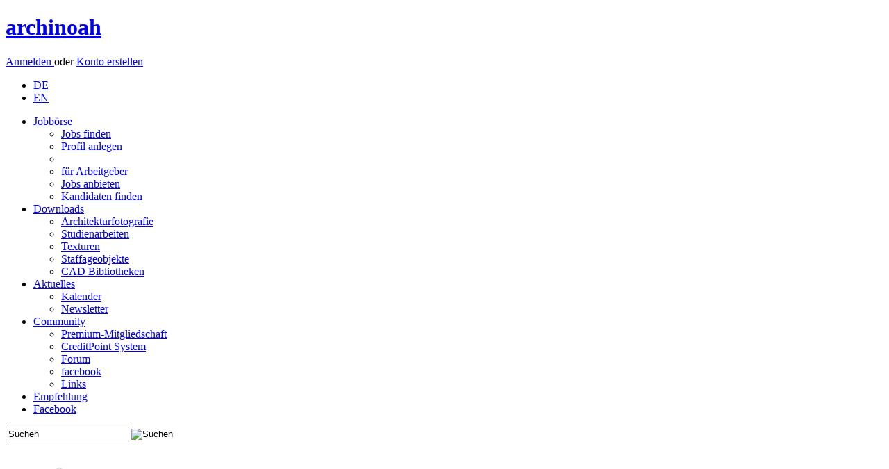

--- FILE ---
content_type: text/html; charset=utf-8
request_url: https://www.archinoah.de/pixel_bildmaterial_staffage/download_objekt-1998.html
body_size: 5888
content:
<!DOCTYPE html>
<html lang="de">
<head>
<link rel="alternate" type="application/rss+xml" title="archinoah RSS-Feed" href="https://www.archinoah.de/rss.php" />

<title>Baum | Staffageobjekte | archinoah  - data sharing für Architekten</title>

<meta http-equiv="Content-Type" content="text/html; charset=utf-8" />
<meta name='Author' content='Florian Illenberger, Samsarah Lilja' />
<meta name='Copyright' content='archinoah.de - Illenberger & Lilja GbR ' />
<meta name='Publisher' content='archinoah.de - Illenberger & Lilja GbR ' />
<meta name='Description' content='Staffageobjekte sind ausgeschnittene Objekte die in Visualisierungen eingefügt werden können.' />
<meta name='Keywords' content='Staffage, Menschen, Bilder' />
<meta name='Page-Type' content='Architektur-Portal, FAQ, Download, Graphik, Bilder, Photoshop' />
<meta name='Page-Topic' content='Architektur, Grundriss, Schnitt, Darstellung, Visualisierung, Plan' />
<meta name='Language' content='de' />
<meta name='Audience' content='Alle, Studenten, Experten, Architekten, Graphiker, Designer, Gestalter, Künstler' />
<meta name='Coverage' content='Weltweit, Deutschland, Östereich, Schweiz' />
<meta name='Robots' content='index,follow' />
<meta name='Date' content='2026-01-22' />
<meta property="og:image" content="https://www.archinoah.de/themes/archinoah/images/archinoah.gif"/>
<link rel="apple-touch-icon" sizes="57x57" href="https://cdn.archinoah.de/favicons/apple-icon-57x57.png" />
<link rel="apple-touch-icon" sizes="60x60" href="https://cdn.archinoah.de/favicons/apple-icon-60x60.png" />
<link rel="apple-touch-icon" sizes="72x72" href="https://cdn.archinoah.de/favicons/apple-icon-72x72.png" />
<link rel="apple-touch-icon" sizes="76x76" href="https://cdn.archinoah.de/favicons/apple-icon-76x76.png" />
<link rel="apple-touch-icon" sizes="114x114" href="https://cdn.archinoah.de/favicons/apple-icon-114x114.png" />
<link rel="apple-touch-icon" sizes="120x120" href="https://cdn.archinoah.de/favicons/apple-icon-120x120.png" />
<link rel="apple-touch-icon" sizes="144x144" href="https://cdn.archinoah.de/favicons/apple-icon-144x144.png" />
<link rel="apple-touch-icon" sizes="152x152" href="https://cdn.archinoah.de/favicons/apple-icon-152x152.png" />
<link rel="apple-touch-icon" sizes="180x180" href="https://cdn.archinoah.de/favicons/apple-icon-180x180.png" />
<link rel="icon" type="image/png" sizes="196x196" href="https://cdn.archinoah.de/favicons/favicon-196x196.png" />
<link rel="icon" type="image/png" sizes="192x192"  href="https://cdn.archinoah.de/favicons/android-icon-192x192.png" />
<link rel="icon" type="image/png" sizes="128x128" href="https://cdn.archinoah.de/favicons/favicon-128.png" />
<link rel="icon" type="image/png" sizes="32x32" href="https://cdn.archinoah.de/favicons/favicon-32x32.png" />
<link rel="icon" type="image/png" sizes="96x96" href="https://cdn.archinoah.de/favicons/favicon-96x96.png" />
<link rel="icon" type="image/png" sizes="16x16" href="https://cdn.archinoah.de/favicons/favicon-16x16.png" />
<link rel="manifest" href="https://cdn.archinoah.de/favicons/manifest.json" />
<meta name="msapplication-TileColor" content="#ffffff" />
<meta name="msapplication-TileImage" content="https://cdn.archinoah.de/favicons/ms-icon-144x144.png" />
<meta name="msapplication-square70x70logo" content="https://cdn.archinoah.de/favicons/amstile-70x70.png" />
<meta name="msapplication-square150x150logo" content="https://cdn.archinoah.de/favicons/amstile-150x150.png" />
<meta name="msapplication-wide310x150logo" content="https://cdn.archinoah.de/favicons/amstile-310x150.png" />
<meta name="msapplication-square310x310logo" content="https://cdn.archinoah.de/favicons/amstile-310x310.png" />
<meta name="theme-color" content="#ffffff" />

<link rel="StyleSheet" href="https://cdn.archinoah.de/themes/archinoah/css/style.min.css" type="text/css"/>
<link rel="StyleSheet" href="https://cdn.archinoah.de/themes/archinoah/css/validationEngine.jquery.min.css" type="text/css"/>
<link rel="StyleSheet" href="https://cdn.archinoah.de/themes/archinoah/css/shariff.complete.css" type="text/css"/>
<link rel="StyleSheet" href="https://cdn.archinoah.de/themes/archinoah/css/login.min.css" type="text/css"/>
			
<!--[if lt IE 9]>
    <script async src="https://html5shiv.googlecode.com/svn/trunk/html5.js"></script>
    <![endif]-->
<script type="text/javascript" src="https://cdn.archinoah.de/themes/archinoah/scripts/jquery-1.11.3.min.js"></script>
<script type="text/javascript" src="https://ads.archinoah.de/www/delivery/spcjs.php?id=1&amp;target=_blank"></script>
<script async type="text/javascript" src="https://cdn.archinoah.de/themes/archinoah/scripts/customselect.js"></script>
<script async type="text/javascript" src="https://cdn.archinoah.de/themes/archinoah/scripts/preview.js"></script>
<script async type="text/javascript" src="https://cdn.archinoah.de/themes/archinoah/scripts/tooltip.js"></script>
<script async type="text/javascript" src="https://cdn.archinoah.de/themes/archinoah/scripts/show_and_hide.js"></script>
<script async type="text/javascript" charset="utf-8" src="https://cdn.archinoah.de/themes/archinoah/scripts/jquery.leanModal.min.js"></script>
<script async type="text/javascript" src="https://cdn.archinoah.de/themes/archinoah/scripts/jquery.cookie.js"></script>
<script async type="text/javascript" src="https://cdn.archinoah.de/themes/archinoah/scripts/cookie_and_hide.js"></script>
<script async type="text/javascript" src="https://cdn.archinoah.de/themes/archinoah/scripts/merkzettel.js"></script>
<script async type="text/javascript" src="https://cdn.archinoah.de/themes/archinoah/scripts/aktionsblock.js"></script>
<script type="text/javascript" src="https://cdn.archinoah.de/themes/archinoah/scripts/_misc_scripts.js"></script>
<script type="text/javascript" src="https://cdn.archinoah.de/themes/archinoah/scripts/aumago2018.js" async></script>
<!-- Begin Cookie Consent plugin by Silktide - https://silktide.com/cookieconsent --><script type="text/javascript" src="https://cdn.archinoah.de/themes/archinoah/scripts/cookieconsent.min.js" id="cookieconsent_id2015" 
data-cookie-message = "Wir verwenden Cookies, um Inhalte und Anzeigen zu personalisieren, Funktionen für soziale Medien anbieten zu können und für Websiteanalysen. Wir geben hierzu nur das Minimum an Informationen an unsere Partner weiter. Mit der Nutzung unserer Website stimmen Sie dem Einsatz von Cookies zu."
data-cookie-dismiss = "Verstanden"
data-cookie-learnMore = "Weitere Details..."
data-cookie-link = "https://www.archinoah.de/datenschutz.html"
data-cookie-theme = "https://cdn.archinoah.de/themes/archinoah/css/cookieconsent.min.css"></script>


</head>

<body id="archinoah_body"><div class="wrapper">
<header><div class="adblocker"></div><div class="inner group">
    <a href="https://www.archinoah.de" rel="home">
        <h1>archinoah</h1>
    </a> <div class="register">
    <p><a href="/benutzereinstellungen.html" class="loginbtn" id="logintrigger">Anmelden </a> oder <a href="/konto_erstellen.html" class="regbtn">Konto erstellen</a></p></div><ul id="menu-top-nav">
 	 <li><a href="https://www.archinoah.de/?newlang=german&amp;gobackto=/pixel_bildmaterial_staffage/download_objekt-1998.html" class="current">DE</a></li>
     <li> <a href="https://www.archinoah.com/?newlang=english&amp;gobackto=/pixel_bildmaterial_staffage/download_objekt-1998.html" >EN</a></li>
    </ul></div>
</header>
<!-- end header --><nav id="nav"><ul id="navigation"><li><a href="/architektur-jobboerse/stellenmarkt.html">Jobb&ouml;rse</a>
              <ul>
				<li><a href="/architektur-jobboerse/stellenmarkt/alle_stellenangebote.html">Jobs finden</a></li>
				<li><a href="/architektur-jobboerse/stellengesuche/neues_bewerbungsprofil_erstellen.html">Profil anlegen</a></li>
				<li><div class="dotline"></div></li>
				<li><a href="/architektur-jobboerse/stellengesuche/arbeitgeber.html">für Arbeitgeber</a></li>
				<li><a href="/architektur-jobboerse/stellenmarkt/stellenangebot_erstellen.html">Jobs anbieten</a></li>
				<li><a href="/architektur-jobboerse/stellengesuche/bewerber_suche.html">Kandidaten finden</a></li>
			</ul>
          </li><li class=current><a href="/architektur_downloads.html">Downloads
</a>
              <ul>
				<li><a href="/architekturfotografie/architekturfotografie.html">Architekturfotografie</a></li>
				<li><a href="/referate_hausarbeiten/studienarbeiten.html">Studienarbeiten</a></li>
				<li><a href="/texturen/materialien.html">Texturen</a></li>
				<li><a href="/pixel_bildmaterial_staffage/staffageobjekte.html">Staffageobjekte</a></li>
				<li><a href="/cad_caad_modell_bibliothek/cad-objekte.html">CAD Bibliotheken</a></li>
			</ul>
          </li><li><a href="/architektur_aktuell.html">Aktuelles</a>
			<ul>
            <li><a href="/events.html">Kalender</a></li>
			<li><a href="/architektur-up2date-newsletter.html">Newsletter</a></li>
            </ul>
		</li><li><a href="/architektur_community.html">Community</a>
			<ul>
			<li><a href="/premium_mitgliedschaft.html">Premium-Mitgliedschaft</a></li>
			<li><a href="/creditpoints_info.html">CreditPoint System</a></li>
			<li><a href="/forum_tektorum.html">Forum</a></li>
			<li><a href="https://de-de.facebook.com/archi.noah" target="_blank">facebook</a></li>
			<li><a href="/links.html">Links</a></li>
			</ul>
		</li><li id="menu-item-kontakt"><a href="/feedback-20260122.html">Empfehlung</a></li>
      <li id="menu-item-fb"><a href="https://www.facebook.com/archi.noah" target="_blank">Facebook</a></li></ul><form class="searchform" action="/simple_search.html" role="search" method="POST">
    <input class="searchfield" type="text" name="q" value="Suchen" onfocus="this.value=='Suchen' ? this.value='' : this.value=this.value;" onblur="this.value=='' ? this.value='Suchen' : this.value=this.value;" />
    <input type="image" class="searchbtn" src="https://cdn.archinoah.de/images/navigation/search.png" alt="Suchen"/>
    </form></nav><section id="gallery" class="multi-ul gallery">
            <ul><li><a href="/cad_caad_modell_bibliothek/download_objekt-143.html"><img src="https://cdn.archinoah.de/files/cad/gallery_preview/cadobj_143_g.jpg" width="61" height="150" alt="CAD Bibliotheken: Mann gestikulierend" ></a></li><li style="padding: 0px 8px 0px 8px; background-color: #FFF;"><a href="/pixel_bildmaterial_staffage/download_objekt-1902.html"><img src="https://cdn.archinoah.de/files/staffageobjekte/gallery_preview/staffobj_1902_g.jpg" width="157" height="150" alt="Staffageobjekte: Baumkrone einer Linde, Aufsicht" ></a></li><li><a href="/texturen/download_objekt-126.html"><img src="https://cdn.archinoah.de/files/textures/gallery_preview/texture_126_g.jpg" width="150" height="150" alt="Texturen: bubinga" ></a></li><li><a href="/cad_caad_modell_bibliothek/download_objekt-726.html"><img src="https://cdn.archinoah.de/files/cad/gallery_preview/cadobj_726_g.jpg" width="197" height="150" alt="CAD Bibliotheken: Wendehammer PKW" ></a></li><li><a href="/texturen/download_objekt-24.html"><img src="https://cdn.archinoah.de/files/textures/gallery_preview/texture_24_g.jpg" width="152" height="150" alt="Texturen: dunkelbraune Holzlattung" ></a></li><li><a href="/cad_caad_modell_bibliothek/download_objekt-888.html"><img src="https://cdn.archinoah.de/files/cad/gallery_preview/cadobj_888_g.jpg" width="193" height="150" alt="CAD Bibliotheken: Freuerwehrauto" ></a></li><li style="padding: 0px 8px 0px 8px; background-color: #FFF;"><a href="/pixel_bildmaterial_staffage/download_objekt-581.html"><img src="https://cdn.archinoah.de/files/staffageobjekte/gallery_preview/staffobj_581_g.jpg" width="41" height="150" alt="Staffageobjekte: Frau, stehend, orange" ></a></li></ul>
    </section><div id="main"><div class="an-column"><div class="an-col1">

<div class="cbox-top">
<section class="block">

<ul id="breadcrumb"><li><a href="/">Startseite</a></li><li><a href="/architektur_downloads.html">Downloads</a></li><li><a href="/pixel_bildmaterial_staffage/staffageobjekte.html">Staffageobjekte</a></li><li><a href="pixel_bildmaterial_staffage/pflanzen-freistellen-objekte-1.html">Pflanzen</a></li>
</ul>

<section class="an-grid download">

<article class="an-gl">
<h1>Baum</h1>
</article>

<article class="an-gr">
<div class="upload">
<p>
<a href="/pixel_bildmaterial_staffage/staffageobjekte-hochladen.html">Staffageobjekte hochladen <img src="https://cdn.archinoah.de/images/upload-circle.png" alt="Staffageobjekte hochladen" /></a></p>
</div>
</article>
</section>
</section>
</div>
<div class="hreins"></div>
<div class="cbox-bottom"><div class="dl-suche"><ul id="dl-navigation"><li><a href="/pixel_bildmaterial_staffage/pflanzen/baum-staffage-1998.html">Detail &Uuml;bersicht</a></li><li><a href="/pixel_bildmaterial_staffage/pflanzen/baum-staffage-bewerten-1998.html">Bewerten</a></li><li><a href="/pixel_bildmaterial_staffage/pflanzen/baum-staffage-fehlerhaft-1998.html">Fehlerhaften Download melden</a></li></ul></div><section class="an-grid"><article class="an-g55 an-gl"><div class="desc"><dl><dt>Beschreibung:</dt><dd> 1 freigestellter grüner Baum</dd><dt>Autor(en):</dt><dd> (nur f&uuml;r registrierte Nutzer)</dd><dt>Hochgeladen von:</dt><dd> <a href="/benutzerinfo-alexatbc.html">alexatbc</a></dd><dt>Dateigr&ouml;&szlig;e:</dt><dd> 1.84 MB</dd><dt>Dateiformat:</dt><dd> .psd</dd><dt>Bild Dateiformat:</dt><dd> PSD</dd><dt>Bildgr&ouml;&szlig;e:</dt><dd> 862 x 600 Pixel (h x b)</dd><dt>Downloads:</dt><dd> 314</dd></dl><dl><dt>Lizenzformen:</dt><dd>Dieser Download ist unter folgenden Lizenzbedingungen verfügbar:<br /><ul class="license"><li class="licenseid-1"><div class="show_and_hide_info">Legacy Lizenz</div><div class="show_and_hide_toggle"><p>Die Legacy Lizenz gestattet dem Nutzer folgende Nutzung:</p>
<ul class="license-condition">
<li>Die bereitgestellten Inhalte allein zu privaten, nicht-kommerziellen Zwecken zu verwenden.</li>
<li>Keine Weitergabe, Weiterübertragung oder Sublizensierung.</li>
</ul><br /><p>&#10132; <a href="/lizenzbedingungen.html">Lizenzbedingungen im Detail</a></p></div></li></ul></dd></dl></dl><a href="/pixel_bildmaterial_staffage/staffageobjekte-bitte_anmelden.html" class="downloadbtn">Download starten</a>
<form action="">
	<input type="hidden" name="modul" value="Staffageobjekte" />
	<input type="hidden" name="download_id" value="1998" /> 
	<input type="button" id="merkzettel_id" value="Download vormerken"  />

</form>
</div><div class="user"><h4>NUTZERMEINUNGEN</h4><a class="evaluate" href="/pixel_bildmaterial_staffage/pflanzen/baum-staffage-bewerten-1998.html"><span>&raquo;</span> Dieses Staffageobjekt bewerten</a></div><div class="user"><dl><dt id="bewertungen">Bewertungen (8)<span class="first">&#216; Bewertung:  8.75</span><span>H&ouml;chste Bewertung: 10</span><span>Niedrigste Bewertung: 7</span><dt><dd><table width="210"><tr><td><img alt="0 Stimmen (0.0% Stimmen-insgesamt)" src="/images/orangepixel.gif" width="15" height="1" /></td><td><img alt="0 Stimmen (0.0% Stimmen-insgesamt)" src="/images/orangepixel.gif" width="15" height="1" /></td><td><img alt="0 Stimmen (0.0% Stimmen-insgesamt)" src="/images/orangepixel.gif" width="15" height="1" /></td><td><img alt="0 Stimmen (0.0% Stimmen-insgesamt)" src="/images/orangepixel.gif" width="15" height="1" /></td><td><img alt="0 Stimmen (0.0% Stimmen-insgesamt)" src="/images/orangepixel.gif" width="15" height="1" /></td><td><img alt="0 Stimmen (0.0% Stimmen-insgesamt)" src="/images/orangepixel.gif" width="15" height="1" /></td><td><img alt="2 Stimmen (25.0% Stimmen-insgesamt)" src="/images/orangepixel.gif" width="15" height="35" /></td><td><img alt="0 Stimmen (0.0% Stimmen-insgesamt)" src="/images/orangepixel.gif" width="15" height="1" /></td><td><img alt="4 Stimmen (50.0% Stimmen-insgesamt)" src="/images/orangepixel.gif" width="15" height="70" /></td><td><img alt="2 Stimmen (25.0% Stimmen-insgesamt)" src="/images/orangepixel.gif" width="15" height="35" /></td></tr><tr><td colspan="10"><tr><td width="10%">1</td><td width="10%">2</td><td width="10%">3</td><td width="10%">4</td><td width="10%">5</td><td width="10%">6</td><td width="10%">7</td><td width="10%">8</td><td width="10%">9</td><td width="10%">10</td></tr></table></dd></dl></div><div class="comments"><h4>Kommentare: (4):</h4><dl class="comment"><dt><a href="/benutzerinfo-feschentowner.html">feschentowner</a><span class="date">27.06.2014</span></dt><dd>Bewertung: 9<p class="text">Schickes Bäumchen, leider etwas unscharf</p><p class="small">feschentowner hat bisher im Bereich <i>Staffageobjekte</i> 2 Objekte mit einer durchschnittlichen Bewertung von 8.5 bewertet.</p></span></dd></dl><dl class="comment"><dt><a href="/benutzerinfo-bsplus.html">bsplus</a><span class="date">03.05.2013</span></dt><dd>Bewertung: 7<p class="text">schön freigestellt, aber keine so gute auflösung</p><p class="small">bsplus hat bisher im Bereich <i>Staffageobjekte</i> 134 Objekte mit einer durchschnittlichen Bewertung von 8.6 bewertet.</p></span></dd></dl><dl class="comment"><dt><a href="/modules.php?name=Users&amp;op=user_info&amp;uname=koehn-38">koehn-38</a><span class="date">24.04.2013</span></dt><dd>Bewertung: 9<p class="text">sehr schöner Freisteller</p><p class="small">koehn-38 hat bisher im Bereich <i>Staffageobjekte</i> 1 Objekte mit einer durchschnittlichen Bewertung von 9.0 bewertet.</p></span></dd></dl><dl class="comment"><dt><a href="/benutzerinfo-namberger.html">namberger</a><span class="date">13.12.2012</span></dt><dd>Bewertung: 9<p class="text">Download problemlos, schöner baum</p><p class="small">namberger hat bisher im Bereich <i>Staffageobjekte</i> 21 Objekte mit einer durchschnittlichen Bewertung von 8.0 bewertet.</p></span></dd></dl></div></article><article class="an-g45 an-gr"><div class="image_container desc"><div class="image_watermark"></div><img src="https://cdn.archinoah.de/files/staffageobjekte/300_preview/staffobj_1998_m.jpg" alt="Baum" /></div><div class="image_container desc"><div class="ads_downloadpage"><div class="ads_text"><a href="/media.html">Anzeige</a></div>

<!-- Anzeigen Code wird in content_ads.php generiert --><script type='text/javascript'><!--// <![CDATA[
    /* [id19] archinoah.de - Download Detail Ad */
    OA_show(19);
// ]]> --></script><noscript><a target='_blank' href='https://ads.archinoah.de/www/delivery/ck.php?n=5b516d9'><img border='0' alt='' src='https://ads.archinoah.de/www/delivery/avw.php?zoneid=19&amp;n=5b516d9' /></a></noscript> 

</div></div></article></section><div class="ads_bottom"><div class="ads_text"><a href="/media.html">Anzeige</a></div>

<!-- Anzeigen Code wird in content_ads.php generiert --><script type='text/javascript'><!--// <![CDATA[
    /* [id9] archinoah.de - Mitte */
    OA_show(9);
// ]]> --></script><noscript><a target='_blank' href='https://ads.archinoah.de/www/delivery/ck.php?n=92a8f68'><img border='0' alt='' src='https://ads.archinoah.de/www/delivery/avw.php?zoneid=9&amp;n=92a8f68' /></a></noscript> 

</div></div>


</div>




<aside class="right">
<div class="an-cbox">
<div class="an-contain-dt"><div class="an-cbox"><div class="an-contain-dt">

<!--google-->
<script async src="//pagead2.googlesyndication.com/pagead/js/adsbygoogle.js"></script>
<!-- new_archinoah_160x600 -->
<ins class="adsbygoogle"
     style="display:inline-block;width:160px;height:600px"
     data-ad-client="ca-pub-5681751625736917"
     data-ad-slot="7627101574"></ins>
<script>
(adsbygoogle = window.adsbygoogle || []).push({});
</script></div></div><div class="ads_right_block"><div class="ads_text"><a href="/media.html">Anzeige</a></div>

<!-- Anzeigen Code wird in content_ads.php generiert --><script type='text/javascript'><!--// <![CDATA[
    /* [id6] archinoah.de - Rechts */
    OA_show(6);
// ]]> --></script><noscript><a target='_blank' href='https://ads.archinoah.de/www/delivery/ck.php?n=2551ead'><img border='0' alt='' src='https://ads.archinoah.de/www/delivery/avw.php?zoneid=6&amp;n=2551ead' /></a></noscript> 

</div>
<div class="an-cbox"><div class="an-contain-dt">

<!--RightAds-->
<!-- right ads --></div></div></div></div></aside>

</div><footer>
	<div class="inner">
    	<section class="first">
            <h6><a href="/architektur-jobboerse/stellenmarkt.html">Jobb&ouml;rse</a></h6>
            <ul class="group">
            <li><a href="/architektur-jobboerse/stellenmarkt/alle_stellenangebote.html">Jobs finden</a></li>
            <li><a href="/architektur-jobboerse/stellengesuche/job-bewerbung_bearbeiten.html">Profil anlegen</a></li>
            <li><a href="/architektur-jobboerse/stellenmarkt/stellenangebot_erstellen.html">Jobs anbieten</a></li>
            <li><a href="/architektur-jobboerse/stellengesuche/bewerber_suche.html">Kandidaten finden</a></li>
            </ul>
        </section>
        <!-- end section -->
        <section>
            <h6><a href="/architektur_downloads.html">Downloads
</a></h6>
            <ul class="group">
            <li><a href="/architekturfotografie/architekturfotografie.html">Architekturfotografie</a></li>
			<li><a href="/referate_hausarbeiten/studienarbeiten.html">Studienarbeiten</a></li>
			<li><a href="/texturen/materialien.html">Texturen</a></li>
			<li><a href="/pixel_bildmaterial_staffage/staffageobjekte.html">Staffageobjekte</a></li>
			<li><a href="/cad_caad_modell_bibliothek/cad-objekte.html">CAD Bibliotheken</a></li>
            </ul>
        </section>
        <!-- end section -->
        <section>
            <h6><a href="/architektur_aktuell.html">Aktuelles</a></h6>
            <ul class="group">
            <li><a href="/events.html">Kalender</a></li>
            <li><a href="/architektur-up2date-newsletter.html">Newsletter</a></li>

            </ul>
        </section>
        <!-- end section -->
        <section>
            <h6><a href="/architektur_community.html">Community</a></h6>
            <ul class="group">
            <li><a href="/premium_mitgliedschaft.html">Premium-Mitgliedschaft</a></li>
			<li><a href="/creditpoints_info.html">CreditPoint System</a></li>
			<li><a href="/forum_tektorum.html">Forum</a></li>
            <li><a href="https://www.facebook.com/archi.noah">facebook</a></li>
            <li><a href="/links.html">Links</a></li>
			<li><a href="/feedback-20260122.html">Feedback</a></li>
			<li><a href="/recommend.html">Weiterempfehlen</a></li>
            </ul>
        </section>
        <!-- end section -->
        <section>
            <h6>Werbung/Media</h6>
            <ul class="group">
            <li><a href="/media.html">Media</a></li>
            <li><a href="/media_banner.html">Werbeformen</a></li>
            <li><a href="/media_partners.html">Partner werden</a></li>
            <li><a href="/media_presse.html">Presse</a></li>
            </ul>
        </section>
        <!-- end section -->
        <section>
            <h6>archinoah</h6>
            <ul class="group">
            <li><a href="/media_info.html">Über uns</a></li>
            <li><a href="/impressum.html">Kontakt</a></li>
            <li><a href="/agb.html">AGB</a></li>
			<li><a href="/lizenzbedingungen.html">Lizenzbedingungen</a></li>
            <li><a href="/datenschutz.html">Datenschutz</a></li>
            <li><a href="/impressum.html">Impressum</a></li>
			<li><a href="/gebuehrenordnung.html">Geb&uuml;hrenordnung</a></li>
            </ul>
        </section>
        <!-- end section --><section class="last">
            <!-- embedded img-link -->
            <p>Besuchen Sie auch unser Forum:</p>
            <a href="https://www.tektorum.de"><img src="https://cdn.archinoah.de/images/tektorum.png" alt="Architekturforum tektorum.de" width="160" height="20"></a>
        </section>
        <!-- end section -->

	</div>
    <!-- end .inner -->
</footer>
<!-- end footer -->
<div id="loginbox"><h1>Zur Nutzung von archinoah anmelden</h1><form id="loginform" action="/benutzereinstellungen.html" method="post"><input type="text" name="uname" id="uname" class="txtfield" tabindex="1" placeholder=E-Mail-Adresse&nbsp;oder&nbsp;Benutzername><input type="password" name="pass" id="password" class="txtfield" tabindex="2" placeholder=Passwort><dl><dt><input type="checkbox" name="stay_logged_in" value="1" /> </dt><dd>Angemeldet bleiben<p>Nutzen Sie diese Option nur auf einem privaten Computer, auf den keine fremden Personen Zugriff haben!</p></dd></dl><p><input type="hidden" name="op" value="login" /><input type="submit" value="Login" tabindex="3"></p></form><p><a href="/lost_password.html">Passwort vergessen?</a> | <a href="/konto_erstellen.html">Konto erstellen</a></p></div><aside class="performance_info"></aside></div><script src="https://cdn.archinoah.de/themes/archinoah/scripts/shariff.min.js"></script>
</div></body>
</html>

--- FILE ---
content_type: text/html; charset=utf-8
request_url: https://www.google.com/recaptcha/api2/aframe
body_size: 267
content:
<!DOCTYPE HTML><html><head><meta http-equiv="content-type" content="text/html; charset=UTF-8"></head><body><script nonce="-CesBj-osFtWTJ2_h3MAPA">/** Anti-fraud and anti-abuse applications only. See google.com/recaptcha */ try{var clients={'sodar':'https://pagead2.googlesyndication.com/pagead/sodar?'};window.addEventListener("message",function(a){try{if(a.source===window.parent){var b=JSON.parse(a.data);var c=clients[b['id']];if(c){var d=document.createElement('img');d.src=c+b['params']+'&rc='+(localStorage.getItem("rc::a")?sessionStorage.getItem("rc::b"):"");window.document.body.appendChild(d);sessionStorage.setItem("rc::e",parseInt(sessionStorage.getItem("rc::e")||0)+1);localStorage.setItem("rc::h",'1769057421375');}}}catch(b){}});window.parent.postMessage("_grecaptcha_ready", "*");}catch(b){}</script></body></html>